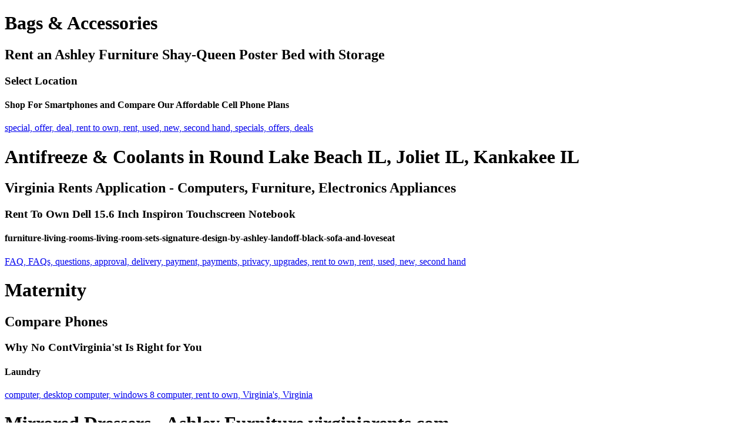

--- FILE ---
content_type: text/html; charset=utf-8
request_url: http://www.virginiarents.com/Pages/searchEngines/Store-Directory-key-1-333-1-333
body_size: 23285
content:
<!DOCTYPE html><html xmlns="http://www.w3.org/1999/xhtml"><head><title>	Rent To Own Microsoft Xbox Bundles  Gaming Systems for the Family</title><meta name="description" content="Rent to own Haier product appliances for home including portable washers and dryers from Virginia&#39;s rents. Sign up for our specials by joining our email list." /><meta name="revised" content="VERSION: 1.0.1e BUILD: 101" /><meta name="keywords" content="love seat" /><meta property="og:title" content="Rent To Own Microsoft Xbox Bundles  Gaming Systems for the Family" /><meta property="og:description " content="Rent to own Dell 15.6 inch Inspiron touchscreen laptop. View product specs, payment options, and more at Virginia&#39;s rents today. No credit needed." /></head><body>    <form method="post" action="./searchengines.aspx" id="form1"><div class="aspNetHidden"><input type="hidden" name="__VIEWSTATE" id="__VIEWSTATE" value="JImMwOla4MDOSQGJxlZ+kuMk0SAFLyJRqeGW5vytOmKA8Kkv6C6vdRKMk0PlmEaTDw/fixd/PW7ZASwk83Q5PGOfNlJSPjcmrEaV9iidBTk=" /></div>        <div>                    </div>    <div class="aspNetHidden">	<input type="hidden" name="__VIEWSTATEGENERATOR" id="__VIEWSTATEGENERATOR" value="2BD82DA9" /></div></form></body></html><span><h1><h1>Bags & Accessories</h1><h2>Rent an Ashley Furniture Shay-Queen Poster Bed with Storage</h2><h3>Select Location</h3><h4>Shop For Smartphones and Compare Our Affordable Cell Phone Plans</h4></span><a title="Furniture, Dining Rooms, Standard, Rent, New, Used, Rent To Own, Second-hand" href="./searchEngines/info/Blu-Ray-key-3-3-1-333">special, offer, deal, rent to own, rent, used, new, second hand, specials, offers, deals<BR /></a><span><h1><h1>Antifreeze & Coolants in Round Lake Beach IL, Joliet IL, Kankakee IL</h1><h2>Virginia Rents Application - Computers, Furniture, Electronics  Appliances</h2><h3>Rent To Own Dell 15.6 Inch Inspiron Touchscreen Notebook</h3><h4>furniture-living-rooms-living-room-sets-signature-design-by-ashley-landoff-black-sofa-and-loveseat</h4></span><a title="Smartphones, Shop Smartphones, Samsung, LG, ASUS, Rent, New, Used, Rent To Own, Second-hand" href="./searchEngines/info/furniture-living-rooms-sofa-and-sectionals-signature-design-by-ashley-tambo-pewter-2-piece-sectional-key-4-4-1-333">FAQ, FAQs, questions, approval, delivery, payment, payments, privacy, upgrades, rent to own, rent, used, new, second hand<BR /></a><span><h1><h1>Maternity</h1><h2>Compare Phones</h2><h3>Why No ContVirginia'st Is Right for You</h3><h4>Laundry</h4></span><a title="Furniture, Accessories, Ashley, Rent, New, Used, Rent To Own, Second-hand" href="./searchEngines/info/furniture-living-rooms-key-5-5-1-333">computer, desktop computer, windows 8 computer, rent to own, Virginia's, Virginia<BR /></a><span><h1><h1>Mirrored Dressers - Ashley Furniture virginiarents.com</h1><h2>Rent Ashley Cross Island-5-Piece Dining Room Set</h2><h3>furniture-bedrooms-kids-furniture-powell-austin-twin-twin-trundle-bed-set</h3><h4>Rent Frigidaire 5.3 Cu. Ft. Freestanding Electric Range, Stainless</h4></span><a title="rent-to-own computers" href="./searchEngines/info/furniture-bedrooms-bedroom-furniture-signature-design-by-ashley-x-cess-5-piece-queen-bedroom-group-key-6-6-1-333">Virginia, rent to own, rent, used, new, second hand, worry-free, guarantee, shopping, brand name, brand names<BR /></a><span><h1><h1>Art Supplies and Easels in Round Lake Beach IL, Joliet IL, Kankakee IL</h1><h2>Sillones reclinables</h2><h3>My Account</h3><h4>Microsoft Products From Virginia's</h4></span><a title="Furniture, Living Rooms, Ashley, Rent, New, Used, Rent To Own, Second-hand" href="./searchEngines/info/Refrigerators-key-7-7-1-333">love seat<BR /></a><span><h1><h1>Breville Bit More Stainless Steel Long Slot 4-Slice Toaster</h1><h2>Rent Ashley Furniture Linebacker-Black-Reclining Sofa  Loveseat</h2><h3>CYM Products From Virginia's</h3><h4>furniture-living-rooms-living-room-sets-signature-design-by-ashley-landoff-cypress-sofa-and-loveseat</h4></span><a title="Virginia&#39;s, sites, expansion, markets, real, estate, rent, address, rent to own, product, used, new, second hand, products" href="./searchEngines/info/brand-rent-Acer-key-8-8-1-333">Furniture, Dining Rooms, Standard, Rent, New, Used, Rent To Own, Second-hand<BR /></a><span><h1><h1>Microwaves</h1><h2>Powell Products From Virginia's</h2><h3>Rent To Own Virginia Rents Products by Popular Brands for Home or Business</h3><h4>furniture-bedrooms-mattresses-sterling-thomas-arrington-memory-foam-queen-mattress-and-foundation</h4></span><a title="whirlpool washer, washers and dryers, whirlpool washer and dryer, high efficiency washer, high-Efficiency Top Load Washer" href="./searchEngines/info/how-Virginia-works-about-products-key-9-9-1-333">Virginia's, Company, Information, history, brands, mission, value, values, rent, address, rent to own, product, used, new, second hand, products<BR /></a><span><h1><h1>VIZIO 40" 4K UHD Smart LED TV D40u-D1</h1><h2>Rent to Own TVs - 4K, OLED, LED  1080p from Top Brands</h2><h3>Tablets</h3><h4>Lamps</h4></span><a title="Furniture, Living Rooms, Ashley, Rent, New, Used, Rent To Own, Second-hand" href="./searchEngines/info/furniture-living-rooms-sofa-and-sectionals-signature-design-by-ashley-tambo-pewter-2-piece-sectional-key-10-10-1-333">Laptop, Asus Laptop, HP Laptop, Toshiba Laptop, Laptop Computer<BR /></a><span><h1><h1>Wind & Woodwinds</h1><h2>Rent Powell Riley-Audio Video Stand</h2><h3>Rent Ashley Sectional Sofa, Alliston DuraBlend-Chocolate-- 2-Piece</h3><h4>Rent Ashley Furniture Bittersweet-7-Piece Queen Bedroom Group</h4></span><a title="Whirlpool, appliance, washer, dryer, refrigerator, fridge, range, oven, stove, dishwasher, AC, unit, air, conditioner, conditioning, rent, rent to own, product, used, new, second hand, products, appliances, washers, dryers, refrigerators, fridges, ranges" href="./searchEngines/info/Juegos-de-comedor-key-11-11-1-333">rent to own, rental furniture, rent appliances, rent computers, electronics, appliances, computers, living rooms, bedrooms, laptops, tvs, washers, dryers, entertainment centers, dining rooms, refrigerators, freezers, ranges, printers, cameras, camcorders<BR /></a><span><h1><h1>Health, Fitness & Sports</h1><h2>Rent an Ashley Furniture Sagen-Sienna-Sofa and Loveseat</h2><h3>furniture-bedrooms-bedroom-furniture-signature-design-by-ashley-harmony-4-piece-queen-bedroom-group</h3><h4>Rent To Own Ashley Alenya-Charcoal-3-Piece Sectional</h4></span><a title="Furniture, Living Rooms, Ashley, Rent, New, Used, Rent To Own, Second-hand" href="./searchEngines/info/En-Espa-ol-key-12-12-1-333">Smartphones, Shop Smartphones, Samsung, LG, ASUS, Rent, New, Used, Rent To Own, Second-hand<BR /></a><span><h1><h1>end & side tables</h1><h2>Store Locator</h2><h3>Create an Account Today!</h3><h4>Product Manuals</h4></span><a title="Furniture" href="./searchEngines/info/furniture-bedrooms-bedroom-furniture-signature-design-by-ashley-x-cess-5-piece-queen-bedroom-group-key-13-13-1-333">Furniture, Accessories, Ashley, Rent, New, Used, Rent To Own, Second-hand<BR /></a><span><h1><h1>Bags & Accessories</h1><h2>Rent to Own TVs - 4K, OLED, LED  1080p from Top Brands</h2><h3>computers-tablets-asus-transformer-mini-tablet</h3><h4>furniture-living-rooms-sofa-and-sectionals-benchcraft-braxlin-charcoal-chaise-sofa</h4></span><a title="appliance, washer, dryer, refrigerator, freezer, range, A/C unit, dishwasher, rent to own, rent, used, new, second hand, appliances, washers, dryers, refrigerators, ranges, freezers, A/C units, dishwashers" href="./searchEngines/info/Real-Estate-key-14-14-1-333">Smartphones, Shop Smartphones, Samsung, LG, ASUS, Rent, New, Used, Rent To Own, Second-hand<BR /></a><span><h4>conversations</h4><pubdate>Tue, 26 Feb 2019 11:12:32 EST</pubdate><p>A series of video conversations with innovators in the home furnishings marketplace. Dean Horowitz, Publisher of Furniture/Today, leads viewers through a deep-dive with technology and innovation leaders that you might think you know but haven’t had the right opportunity to really get to know.</p><language>eng</language><copyright>Copyright 2019 Progressive Business Media. Subject to its Terms of Use (http://www.furnituretoday.com/terms_of_use/)</copyright><h4>Steve Lowsky, President/CEO of Middle Market Strategies on what makes a company great now</h4><pubdate>Sat, 17 Jun 2017 06:00:00 -0400</pubdate>Why keeping things simple can translate into a successful business in today's marketplace. PBM President Dean Horowitz talks to Steve Lowsky, President/CEO of Middle Market Strategies.<h4>Designer Christi Barbour on her 'anything is possible' work philosophy</h4><pubdate>Thu, 20 Apr 2017 14:41:32 -0400</pubdate>Dean Horowitz, President of Progressive Business Media, speaks with Christi Barbour, Founder and President of Barbour Spangle Design.<h4>Susan Wood with Habitat For Humanity</h4><pubdate>Wed, 05 Apr 2017 11:40:01 -0400</pubdate>Progressive Business Media's Dean Horowitz speaks with Susan Wood of Habitat for Humanity about their organization and how helps the people of High Point NC.<h4>Ashley's Ron Wanek shares his thoughts on education in America</h4><pubdate>Mon, 03 Apr 2017 06:00:00 -0400</pubdate>Progressive Business Media's President, Dean Horowitz speaks with Ron Wanek, Founder and CEO of Ashley Home Furnishings on the gaps in the U.S. Education System and how it can be improved.<h4>Sam Malouf of Malouf Sleep talks the secret to his success</h4><pubdate>Mon, 29 Aug 2016 14:01:19 -0400</pubdate>Sam Malouf has been innovating, manufacturing, and importing quality bedding products for over 13 years. Malouf&rsquo;s product lines include Z pillows, WOVEN linens, STRUCTURES frames, SLEEP TITE ...<h4>Mark Kinsley of Leggett & Platt Incorporated talks sleep geek and more.</h4><pubdate>Mon, 29 Aug 2016 13:50:56 -0400</pubdate>Mark Kinsley, Staff VP of Marketing for Bedding Group, Leggett &amp; Platt In addition to leading marketing and advertising, he oversees Sleep-Geek.com , an online community purpose-built for the m...<h4>Conversations: How Michael Magnuson made mattress shopping easy with GoodBed.com</h4><pubdate>Mon, 29 Aug 2016 10:47:48 -0400</pubdate>Furniture today Publisher, Dean Horowitz, talks with Michael Magnuson the founder of GoodBed.com about their path to success in helping consumers identify a mattress that fits their unique needs an...<h4>Conversations: Cozzia</h4><pubdate>Mon, 11 Apr 2016 11:48:26 -0400</pubdate>Furniture Today Publisher Dean Horowitz launches the first in a series of video conversations with innovators in the home furnishings marketplace. In this first video, Dean speaks with Cozzia's CEO...</span><span><br />No obligation At Virginia's Rent-To-Own customers are never obligated to make the next payment, all they have to do is return the item. No other transaction in the marketplace provides the consumer the option of continuing payments or returning the product without penalty or damage to his/her credit. In fact, industry statistics show that this is a big benefit to rent-to-own. Just remember, at Virginia's:Rent Frigidaire 18 Cu. Ft. Top Mount Refrigerator, BlackKids Comforters - Ashley Furniture virginiarents.comRent LG 21.8 Cu. Ft. Refrigerator with French Doors, Stainlessrent to own Occasional Tables - Rent to own Occasional Tables made by Signature Design by Ashley with no credit check and same day delivery at Virginia's. Virginia's offers the best rent to own prices and easy payment plans on the Signature Designed by Virginia's Rent to OwnAshley, living, bedroom, dining, sofa, loveseat, sectional, recliner, table, group, chair, bed, dresser, lamp, rent, rent to own, product, used, new, second hand, products, sofas, loveseats, recliners, tables, accent, occasional, cocktail, end, beds, lampAlquiler de colchones propios - M10113C Alquiler colchones propias hechas por la firma de dise?o de Ashley sin verificaci?n de cr?dito y entrega el mismo d?a en Virginia. Virginia ofrece el mejor alquiler propio precios y planes de facilidades de pago sobre el colch?n de la cama de cucheta de Ashley. a propias mesitas - 20713 alquiler a propias mesitas hechas por la firma de dise?o de Ashley sin verificaci?n de cr?dito y entrega el mismo d?a en Virginia. Virginia ofrece el mejor alquiler propio precios y planes de facilidades de pago en la Occa Tucker est?ndar a propias mesitas - 22503 alquiler a propias mesitas hechas por norma sin verificaci?n de cr?dito y entrega el mismo d?a en Virginia. Virginia ofrece el mejor alquiler de precios propios y planes de facilidades de pago en el est?ndar conjunto Saratoga de mesa ocasional a propias mesitas - 27033 alquiler a propias mesitas hechas por norma sin verificaci?n de cr?dito y entrega el mismo d?a en Virginia. Virginia ofrece el mejor alquiler propio precios y planes de facilidades de pago en la mesa ocasional est?ndar de Sommerset Se a propias mesitas - 27050 alquiler a propias mesitas hechas por norma sin verificaci?n de cr?dito y entrega el mismo d?a en Virginia. Virginia ofrece el mejor alquiler propio precios y planes de facilidades de pago en el est?ndar Noruega ocasional mesa de juego. a propias mesitas - 27463 alquiler a propias mesitas hechas por norma sin verificaci?n de cr?dito y entrega el mismo d?a en Virginia. Virginia ofrece el mejor alquiler de precios propios y planes de facilidades de pago en el est?ndar Set Laguna de mesa ocasional.Rent to Own Haier Large Capacity Portable Washer | Virginia RentsKids Comforters - Ashley Furniture virginiarents.comfurniture-living-rooms-coffee-tables-and-end-tables-signature-design-by-ashley-maysville-occasional-table-setVirginia's rents is always looking for new sites for expansion into new markets and to strengthen current markets. Submit sites for consideration today.Virginia's, sites, expansion, markets, real, estate, rent, address, rent to own, product, used, new, second hand, productsrent, occasional, ashley, signature, design, tables, payment, prices, easy, plans, offers, set, theo, table, day rent, occasional, ashley, signature, design, tables, payment, prices, easy, plans, offers, set, pascal, table, day rent, occasional, ashley, design, signature, tables, easy, offers, prices, payment, virginia, coylin, tables, plans, check rent, occasional, ashley, signature, design, tables, payment, prices, easy, plans, offers, set, calder, table, dayrent, occasional, ashley, signature, design, tables, payment, prices, easy, plans, offers, set, delormy, table, dayrent, ashley, signature, design, tables, occasional, payment, easy, prices, theo, table, offers, chairside, plans, dayoccasional, rent, standard, tables, easy, prices, payment, plans, table, offers, laguna, set, delivery, 27463, creditoccasional, rent, standard, tables, easy, prices, payment, plans, table, offers, norway, set, delivery, 27050, creditoccasional, rent, standard, tables, easy, prices, payment, plans, table, offers, sommerset, set, delivery, 27033, creditRent To Own Haier Product Appliances for Home from Virginia RentsOffice Storageappliances-refrigerators-frigidaire-black-23-cu-ft-side-by-side-refrigeratorEnhance your bedroom and create a beautiful retreat with the rustic style of the Signature Design 'Juararo' 4-Piece Queen Bedroom Group from Ashley.contact, product information, pricing, customer service, customer support, rent to own, rentrent, virginia, prices, furniture, furniture-accessories, occasional-tables, findRent Xbox One | Game Systems Gaming Rental | RENT-2-OWNGardening & Lawn CareStart your Application Nowrent to own Occasional Tables - Rent to own Occasional Tables made by Signature Design by Ashley with no credit check and same day delivery at Virginia's. Virginia's offers the best rent to own prices and easy payment plans on the Signature Designed by Virginia's Rent to Ownbed, headboard, footboard, brand, rent, rent to own, product, used, new, second hand, products, brands, bedrooms, groups, beds, headboards, footboardsUnparalleled Service No other company offers the sevice that you will get at Virginia's. We offer full product service at no additional cost to the customer during the rental period. If your product needs to be serviced we will provide you with a loaner until yours is repaired. Repair and service is our responsibility, regardless of the warranty on the product. Virginia's Rent-To-Own will also: Deliver, set up, and ensure everything is working properly FREE of charge Never worry because 100 percent of the service on the product is covered by Virginia while making rent-to-own payments. Virginia's Rent-To-Own will guarantees service even if the manufacturer's warranty and extended warranties have expired. Loaners are part of the service you will get during repairs. We will provide a replacement product while the product is being repaired. Same day delivery No security deposit Upgrade at anytime Satisfaction guaranteed Refer a friend Save even more when you refer a friend. Refer a friend and Virginia's Rent-To-Own will give you $25 - $100 as a thank you! Plus we will give any new customer you refer an additional savings, up to $100.00 in credit towards an item. (see store for details)Rent to Own BenchCraft Nolana Sofa and Loveseat for Living Room ? virginiarents.comThe Lowdown on Preowned TVs and More at Virginia'sShop all Ashley-Furniture productsrent to own Adult - Rent to own Adult made by Signature Design by Ashley with no credit check and same day delivery at Virginia's. Virginia's offers the best rent to own prices and easy payment plans on the Signature Design by AshleyFurniture, Living Rooms, Ashley, Rent, New, Used, Rent To Own, Second-handCOSAS BUENAS Y UNA GRAN MANERA PARA CONSEGUIRLOS. ?HAGA CLIC AQU? PARA CONSEGUIR PRE-APROBADO EN MINUTOS! enfrentan a Virginia que antemano | ?Env?eme un correo electr?nico especiales encontrar una localizaci?n hogar muebles electr?nica aparatos equipos Smartphones lugares ning?n cr?dito necesarios! ?Haga clic aqu? para empezar y ahorrar tiempo y dinero! FurnitureCheck selecci?n grande de Virginia de muebles para su hogar. Relajarse y entretenerse con estilo con un nuevo dormitorio, sala de estar o comedor. ?Compre ahora! ElectronicsVirginia dispone de una electr?nica para toda la familia. Elija entre una variedad de Smart LED y televisores HD Ultra 4K, sonido y juego de Systems.Electronics-oldShop ahora! Electrodom?sticos para que ofrecemos soluciones appliance caben sus necesidades y su espacio. Contamos con marcas como Whirlpool, Kenmore, Maytag y muchas otras. ?Compre ahora! Ordenadores navegar por la web, escriben un papel o mantenerse conectados para la escuela, trabajo o diversi?n con un ordenador port?til o tablet desde Virginia. ?Compre ahora! Smartphones Mantente conectado con tus amigos y familiares con un smartphone de Virginia renta opci?n a compra. TiendaRent To Own Appliances | Washers  Refrigerators | VirginiaRents.comTanshire Home Office SetSelect LocationAt Virginia's rents Keep your food fresh and put away with our Frigidaire 14.6 Cu. Ft. Top Mount Refrigerator that features a clean, simple design and lots of storage.Furniture, Accessories, Ashley, Rent, New, Used, Rent To Own, Second-handrent, virginia, prices, find, furniture, furniture-accessoriesrent, virginia, prices, find, appliances, freezersRent to Own Store, Furniture, Appliances, TVs | RENT-2-OWNFadri Pendant Light - Ashley Furniture virginiarents.comRent To Own Beds by Various Brands for Better SleepShop for the best selection of rent to own Televisions, Video Games, Cameras, and other electronics at Virginia?s. Explore several affordable options.Furniturerent, virginia, prices, furniture, furniture-accessories, occasional-tables, findpayments, merchandise, credit, cost, repairs, additional, option, we?ll, payment, delivery, checks, service, you're, making, relaxGalaxy Samsung S7,en - Virginia'sSound Barsbrand-rent-ASUSrent to own Lamps - Rent to own Lamps made by Signature Design by Ashley with no credit check and same day delivery at Virginia's. Virginia's offers the best rent to own prices and easy payment plans on the Signature Design By Ashley Derek Lamp Set.Ashley, living, bedroom, dining, sofa, loveseat, sectional, recliner, table, group, chair, bed, dresser, lamp, rent, rent to own, product, used, new, second hand, products, sofas, loveseats, recliners, tables, accent, occasional, cocktail, end, beds, lamprent, virginia, prices, furniture, furniture-accessories, lamps, findRent to Own Furniture,Rent to Own Appliances,Rent to Own Electronics,Rent to Own Computers,Rent to Own TVsCambridge Rent To Own Furniture Rental | Appliance, Computer, Smart Phone, Electronics Rentals | Rent-2-Own in Round Lake Beach IL, Joliet IL, Kankakee ILLiving Room Free SH - Ashley Furniture virginiarents.comCell PhonesRent to own Dell 11.6 inch Two-in-One touchscreen laptop. View product specifications & payment options at Virginia's rents. No credit needed.Furniture,Bedrooms,CYM Furniture,Rent,New,Used,Rent To Own,Second-handUnparalleled Service No other company offers the sevice that you will get at Virginia's. We offer full product service at no additional cost to the customer during the rental period. If your product needs to be serviced we will provide you with a loaner until yours is repaired. Repair and service is our responsibility, regardless of the warranty on the product. Virginia's Rent-To-Own will also: Deliver, set up, and ensure everything is working properly FREE of charge Never worry because 100 percent of the service on the product is covered by Virginia while making rent-to-own payments. Virginia's Rent-To-Own will guarantees service even if the manufacturer's warranty and extended warranties have expired. Loaners are part of the service you will get during repairs. We will provide a replacement product while the product is being repaired. Same day delivery No security deposit Upgrade at anytime Satisfaction guaranteed Refer a friend Save even more when you refer a friend. Refer a friend and Virginia's Rent-To-Own will give you $25 - $100 as a thank you! Plus we will give any new customer you refer an additional savings, up to $100.00 in credit towards an item. (see store for details)Virginia Rent To Own Furniture Rental | Appliance, Computer, Smart Phone Rentals | Rent-2-Own in Round Lake Beach IL, Joliet IL, Kankakee ILElectronicsRent Whirlpool HE Cabrio Top Load Washer  Electric DryerAt Virginia's rents Keep your clothes clean and vibrant with the Whirlpool 4.8 Cu. Ft. Cabrio High-Efficiency Top Load Washer featuring Industry-Exclusive Colorlast.Laptop, Asus Laptop, HP Laptop, Toshiba Laptop, Laptop Computer<br /></span>
<!DOCTYPE html>
<html xmlns="http://www.w3.org/1999/xhtml">
<head><title>
	searchEngine
</title></head>
<body>
    <form method="post" action="./searchengines.aspx" id="form1">
<div class="aspNetHidden">
<input type="hidden" name="__VIEWSTATE" id="__VIEWSTATE" value="wwEosMBad5K//gBHZzoqN/76dTV8KcM13GlFUG16TfduR+IGjnRfHrCLnJEvDFuXfSEE0OC9gobHOwfubzrXWsrGlKIWM9YCz44uhLod9OI=" />
</div>

        <div>
            
        </div>
    
<div class="aspNetHidden">

	<input type="hidden" name="__VIEWSTATEGENERATOR" id="__VIEWSTATEGENERATOR" value="2BD82DA9" />
</div></form>
</body>
</html>
